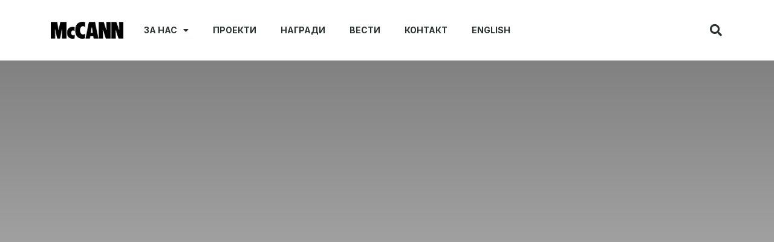

--- FILE ---
content_type: text/html; charset=UTF-8
request_url: https://mccann.com.mk/creative-meetup/
body_size: 50607
content:
<!DOCTYPE html>
<html lang="mk-MK">
<head>
	<meta charset="UTF-8">
	<meta name="viewport" content="width=device-width, initial-scale=1.0, viewport-fit=cover" />		<title>Средба на најдобрите европски креативци &#8211; McCann Skopje</title>
<meta name='robots' content='max-image-preview:large' />
<script type="text/javascript">
window._wpemojiSettings = {"baseUrl":"https:\/\/s.w.org\/images\/core\/emoji\/14.0.0\/72x72\/","ext":".png","svgUrl":"https:\/\/s.w.org\/images\/core\/emoji\/14.0.0\/svg\/","svgExt":".svg","source":{"concatemoji":"https:\/\/mccann.com.mk\/wp-includes\/js\/wp-emoji-release.min.js?ver=6.2.8"}};
/*! This file is auto-generated */
!function(e,a,t){var n,r,o,i=a.createElement("canvas"),p=i.getContext&&i.getContext("2d");function s(e,t){p.clearRect(0,0,i.width,i.height),p.fillText(e,0,0);e=i.toDataURL();return p.clearRect(0,0,i.width,i.height),p.fillText(t,0,0),e===i.toDataURL()}function c(e){var t=a.createElement("script");t.src=e,t.defer=t.type="text/javascript",a.getElementsByTagName("head")[0].appendChild(t)}for(o=Array("flag","emoji"),t.supports={everything:!0,everythingExceptFlag:!0},r=0;r<o.length;r++)t.supports[o[r]]=function(e){if(p&&p.fillText)switch(p.textBaseline="top",p.font="600 32px Arial",e){case"flag":return s("\ud83c\udff3\ufe0f\u200d\u26a7\ufe0f","\ud83c\udff3\ufe0f\u200b\u26a7\ufe0f")?!1:!s("\ud83c\uddfa\ud83c\uddf3","\ud83c\uddfa\u200b\ud83c\uddf3")&&!s("\ud83c\udff4\udb40\udc67\udb40\udc62\udb40\udc65\udb40\udc6e\udb40\udc67\udb40\udc7f","\ud83c\udff4\u200b\udb40\udc67\u200b\udb40\udc62\u200b\udb40\udc65\u200b\udb40\udc6e\u200b\udb40\udc67\u200b\udb40\udc7f");case"emoji":return!s("\ud83e\udef1\ud83c\udffb\u200d\ud83e\udef2\ud83c\udfff","\ud83e\udef1\ud83c\udffb\u200b\ud83e\udef2\ud83c\udfff")}return!1}(o[r]),t.supports.everything=t.supports.everything&&t.supports[o[r]],"flag"!==o[r]&&(t.supports.everythingExceptFlag=t.supports.everythingExceptFlag&&t.supports[o[r]]);t.supports.everythingExceptFlag=t.supports.everythingExceptFlag&&!t.supports.flag,t.DOMReady=!1,t.readyCallback=function(){t.DOMReady=!0},t.supports.everything||(n=function(){t.readyCallback()},a.addEventListener?(a.addEventListener("DOMContentLoaded",n,!1),e.addEventListener("load",n,!1)):(e.attachEvent("onload",n),a.attachEvent("onreadystatechange",function(){"complete"===a.readyState&&t.readyCallback()})),(e=t.source||{}).concatemoji?c(e.concatemoji):e.wpemoji&&e.twemoji&&(c(e.twemoji),c(e.wpemoji)))}(window,document,window._wpemojiSettings);
</script>
<style type="text/css">
img.wp-smiley,
img.emoji {
	display: inline !important;
	border: none !important;
	box-shadow: none !important;
	height: 1em !important;
	width: 1em !important;
	margin: 0 0.07em !important;
	vertical-align: -0.1em !important;
	background: none !important;
	padding: 0 !important;
}
</style>
	<link rel='stylesheet' id='wp-block-library-css' href='https://mccann.com.mk/wp-includes/css/dist/block-library/style.min.css?ver=6.2.8' type='text/css' media='all' />
<link rel='stylesheet' id='classic-theme-styles-css' href='https://mccann.com.mk/wp-includes/css/classic-themes.min.css?ver=6.2.8' type='text/css' media='all' />
<style id='global-styles-inline-css' type='text/css'>
body{--wp--preset--color--black: #000000;--wp--preset--color--cyan-bluish-gray: #abb8c3;--wp--preset--color--white: #ffffff;--wp--preset--color--pale-pink: #f78da7;--wp--preset--color--vivid-red: #cf2e2e;--wp--preset--color--luminous-vivid-orange: #ff6900;--wp--preset--color--luminous-vivid-amber: #fcb900;--wp--preset--color--light-green-cyan: #7bdcb5;--wp--preset--color--vivid-green-cyan: #00d084;--wp--preset--color--pale-cyan-blue: #8ed1fc;--wp--preset--color--vivid-cyan-blue: #0693e3;--wp--preset--color--vivid-purple: #9b51e0;--wp--preset--gradient--vivid-cyan-blue-to-vivid-purple: linear-gradient(135deg,rgba(6,147,227,1) 0%,rgb(155,81,224) 100%);--wp--preset--gradient--light-green-cyan-to-vivid-green-cyan: linear-gradient(135deg,rgb(122,220,180) 0%,rgb(0,208,130) 100%);--wp--preset--gradient--luminous-vivid-amber-to-luminous-vivid-orange: linear-gradient(135deg,rgba(252,185,0,1) 0%,rgba(255,105,0,1) 100%);--wp--preset--gradient--luminous-vivid-orange-to-vivid-red: linear-gradient(135deg,rgba(255,105,0,1) 0%,rgb(207,46,46) 100%);--wp--preset--gradient--very-light-gray-to-cyan-bluish-gray: linear-gradient(135deg,rgb(238,238,238) 0%,rgb(169,184,195) 100%);--wp--preset--gradient--cool-to-warm-spectrum: linear-gradient(135deg,rgb(74,234,220) 0%,rgb(151,120,209) 20%,rgb(207,42,186) 40%,rgb(238,44,130) 60%,rgb(251,105,98) 80%,rgb(254,248,76) 100%);--wp--preset--gradient--blush-light-purple: linear-gradient(135deg,rgb(255,206,236) 0%,rgb(152,150,240) 100%);--wp--preset--gradient--blush-bordeaux: linear-gradient(135deg,rgb(254,205,165) 0%,rgb(254,45,45) 50%,rgb(107,0,62) 100%);--wp--preset--gradient--luminous-dusk: linear-gradient(135deg,rgb(255,203,112) 0%,rgb(199,81,192) 50%,rgb(65,88,208) 100%);--wp--preset--gradient--pale-ocean: linear-gradient(135deg,rgb(255,245,203) 0%,rgb(182,227,212) 50%,rgb(51,167,181) 100%);--wp--preset--gradient--electric-grass: linear-gradient(135deg,rgb(202,248,128) 0%,rgb(113,206,126) 100%);--wp--preset--gradient--midnight: linear-gradient(135deg,rgb(2,3,129) 0%,rgb(40,116,252) 100%);--wp--preset--duotone--dark-grayscale: url('#wp-duotone-dark-grayscale');--wp--preset--duotone--grayscale: url('#wp-duotone-grayscale');--wp--preset--duotone--purple-yellow: url('#wp-duotone-purple-yellow');--wp--preset--duotone--blue-red: url('#wp-duotone-blue-red');--wp--preset--duotone--midnight: url('#wp-duotone-midnight');--wp--preset--duotone--magenta-yellow: url('#wp-duotone-magenta-yellow');--wp--preset--duotone--purple-green: url('#wp-duotone-purple-green');--wp--preset--duotone--blue-orange: url('#wp-duotone-blue-orange');--wp--preset--font-size--small: 13px;--wp--preset--font-size--medium: 20px;--wp--preset--font-size--large: 36px;--wp--preset--font-size--x-large: 42px;--wp--preset--spacing--20: 0.44rem;--wp--preset--spacing--30: 0.67rem;--wp--preset--spacing--40: 1rem;--wp--preset--spacing--50: 1.5rem;--wp--preset--spacing--60: 2.25rem;--wp--preset--spacing--70: 3.38rem;--wp--preset--spacing--80: 5.06rem;--wp--preset--shadow--natural: 6px 6px 9px rgba(0, 0, 0, 0.2);--wp--preset--shadow--deep: 12px 12px 50px rgba(0, 0, 0, 0.4);--wp--preset--shadow--sharp: 6px 6px 0px rgba(0, 0, 0, 0.2);--wp--preset--shadow--outlined: 6px 6px 0px -3px rgba(255, 255, 255, 1), 6px 6px rgba(0, 0, 0, 1);--wp--preset--shadow--crisp: 6px 6px 0px rgba(0, 0, 0, 1);}:where(.is-layout-flex){gap: 0.5em;}body .is-layout-flow > .alignleft{float: left;margin-inline-start: 0;margin-inline-end: 2em;}body .is-layout-flow > .alignright{float: right;margin-inline-start: 2em;margin-inline-end: 0;}body .is-layout-flow > .aligncenter{margin-left: auto !important;margin-right: auto !important;}body .is-layout-constrained > .alignleft{float: left;margin-inline-start: 0;margin-inline-end: 2em;}body .is-layout-constrained > .alignright{float: right;margin-inline-start: 2em;margin-inline-end: 0;}body .is-layout-constrained > .aligncenter{margin-left: auto !important;margin-right: auto !important;}body .is-layout-constrained > :where(:not(.alignleft):not(.alignright):not(.alignfull)){max-width: var(--wp--style--global--content-size);margin-left: auto !important;margin-right: auto !important;}body .is-layout-constrained > .alignwide{max-width: var(--wp--style--global--wide-size);}body .is-layout-flex{display: flex;}body .is-layout-flex{flex-wrap: wrap;align-items: center;}body .is-layout-flex > *{margin: 0;}:where(.wp-block-columns.is-layout-flex){gap: 2em;}.has-black-color{color: var(--wp--preset--color--black) !important;}.has-cyan-bluish-gray-color{color: var(--wp--preset--color--cyan-bluish-gray) !important;}.has-white-color{color: var(--wp--preset--color--white) !important;}.has-pale-pink-color{color: var(--wp--preset--color--pale-pink) !important;}.has-vivid-red-color{color: var(--wp--preset--color--vivid-red) !important;}.has-luminous-vivid-orange-color{color: var(--wp--preset--color--luminous-vivid-orange) !important;}.has-luminous-vivid-amber-color{color: var(--wp--preset--color--luminous-vivid-amber) !important;}.has-light-green-cyan-color{color: var(--wp--preset--color--light-green-cyan) !important;}.has-vivid-green-cyan-color{color: var(--wp--preset--color--vivid-green-cyan) !important;}.has-pale-cyan-blue-color{color: var(--wp--preset--color--pale-cyan-blue) !important;}.has-vivid-cyan-blue-color{color: var(--wp--preset--color--vivid-cyan-blue) !important;}.has-vivid-purple-color{color: var(--wp--preset--color--vivid-purple) !important;}.has-black-background-color{background-color: var(--wp--preset--color--black) !important;}.has-cyan-bluish-gray-background-color{background-color: var(--wp--preset--color--cyan-bluish-gray) !important;}.has-white-background-color{background-color: var(--wp--preset--color--white) !important;}.has-pale-pink-background-color{background-color: var(--wp--preset--color--pale-pink) !important;}.has-vivid-red-background-color{background-color: var(--wp--preset--color--vivid-red) !important;}.has-luminous-vivid-orange-background-color{background-color: var(--wp--preset--color--luminous-vivid-orange) !important;}.has-luminous-vivid-amber-background-color{background-color: var(--wp--preset--color--luminous-vivid-amber) !important;}.has-light-green-cyan-background-color{background-color: var(--wp--preset--color--light-green-cyan) !important;}.has-vivid-green-cyan-background-color{background-color: var(--wp--preset--color--vivid-green-cyan) !important;}.has-pale-cyan-blue-background-color{background-color: var(--wp--preset--color--pale-cyan-blue) !important;}.has-vivid-cyan-blue-background-color{background-color: var(--wp--preset--color--vivid-cyan-blue) !important;}.has-vivid-purple-background-color{background-color: var(--wp--preset--color--vivid-purple) !important;}.has-black-border-color{border-color: var(--wp--preset--color--black) !important;}.has-cyan-bluish-gray-border-color{border-color: var(--wp--preset--color--cyan-bluish-gray) !important;}.has-white-border-color{border-color: var(--wp--preset--color--white) !important;}.has-pale-pink-border-color{border-color: var(--wp--preset--color--pale-pink) !important;}.has-vivid-red-border-color{border-color: var(--wp--preset--color--vivid-red) !important;}.has-luminous-vivid-orange-border-color{border-color: var(--wp--preset--color--luminous-vivid-orange) !important;}.has-luminous-vivid-amber-border-color{border-color: var(--wp--preset--color--luminous-vivid-amber) !important;}.has-light-green-cyan-border-color{border-color: var(--wp--preset--color--light-green-cyan) !important;}.has-vivid-green-cyan-border-color{border-color: var(--wp--preset--color--vivid-green-cyan) !important;}.has-pale-cyan-blue-border-color{border-color: var(--wp--preset--color--pale-cyan-blue) !important;}.has-vivid-cyan-blue-border-color{border-color: var(--wp--preset--color--vivid-cyan-blue) !important;}.has-vivid-purple-border-color{border-color: var(--wp--preset--color--vivid-purple) !important;}.has-vivid-cyan-blue-to-vivid-purple-gradient-background{background: var(--wp--preset--gradient--vivid-cyan-blue-to-vivid-purple) !important;}.has-light-green-cyan-to-vivid-green-cyan-gradient-background{background: var(--wp--preset--gradient--light-green-cyan-to-vivid-green-cyan) !important;}.has-luminous-vivid-amber-to-luminous-vivid-orange-gradient-background{background: var(--wp--preset--gradient--luminous-vivid-amber-to-luminous-vivid-orange) !important;}.has-luminous-vivid-orange-to-vivid-red-gradient-background{background: var(--wp--preset--gradient--luminous-vivid-orange-to-vivid-red) !important;}.has-very-light-gray-to-cyan-bluish-gray-gradient-background{background: var(--wp--preset--gradient--very-light-gray-to-cyan-bluish-gray) !important;}.has-cool-to-warm-spectrum-gradient-background{background: var(--wp--preset--gradient--cool-to-warm-spectrum) !important;}.has-blush-light-purple-gradient-background{background: var(--wp--preset--gradient--blush-light-purple) !important;}.has-blush-bordeaux-gradient-background{background: var(--wp--preset--gradient--blush-bordeaux) !important;}.has-luminous-dusk-gradient-background{background: var(--wp--preset--gradient--luminous-dusk) !important;}.has-pale-ocean-gradient-background{background: var(--wp--preset--gradient--pale-ocean) !important;}.has-electric-grass-gradient-background{background: var(--wp--preset--gradient--electric-grass) !important;}.has-midnight-gradient-background{background: var(--wp--preset--gradient--midnight) !important;}.has-small-font-size{font-size: var(--wp--preset--font-size--small) !important;}.has-medium-font-size{font-size: var(--wp--preset--font-size--medium) !important;}.has-large-font-size{font-size: var(--wp--preset--font-size--large) !important;}.has-x-large-font-size{font-size: var(--wp--preset--font-size--x-large) !important;}
.wp-block-navigation a:where(:not(.wp-element-button)){color: inherit;}
:where(.wp-block-columns.is-layout-flex){gap: 2em;}
.wp-block-pullquote{font-size: 1.5em;line-height: 1.6;}
</style>
<link rel='stylesheet' id='mccann-style-css' href='https://mccann.com.mk/wp-content/themes/mccann/style.css?ver=6.2.8' type='text/css' media='all' />
<link rel='stylesheet' id='elementor-icons-css' href='https://mccann.com.mk/wp-content/plugins/elementor/assets/lib/eicons/css/elementor-icons.min.css?ver=5.30.0' type='text/css' media='all' />
<link rel='stylesheet' id='elementor-frontend-css' href='https://mccann.com.mk/wp-content/plugins/elementor/assets/css/frontend.min.css?ver=3.23.4' type='text/css' media='all' />
<link rel='stylesheet' id='swiper-css' href='https://mccann.com.mk/wp-content/plugins/elementor/assets/lib/swiper/v8/css/swiper.min.css?ver=8.4.5' type='text/css' media='all' />
<link rel='stylesheet' id='elementor-post-9-css' href='https://mccann.com.mk/wp-content/uploads/elementor/css/post-9.css?ver=1762865554' type='text/css' media='all' />
<link rel='stylesheet' id='elementor-pro-css' href='https://mccann.com.mk/wp-content/plugins/elementor-pro/assets/css/frontend.min.css?ver=3.5.2' type='text/css' media='all' />
<link rel='stylesheet' id='elementor-global-css' href='https://mccann.com.mk/wp-content/uploads/elementor/css/global.css?ver=1762865537' type='text/css' media='all' />
<link rel='stylesheet' id='elementor-post-7-css' href='https://mccann.com.mk/wp-content/uploads/elementor/css/post-7.css?ver=1762865537' type='text/css' media='all' />
<link rel='stylesheet' id='elementor-post-11-css' href='https://mccann.com.mk/wp-content/uploads/elementor/css/post-11.css?ver=1763386183' type='text/css' media='all' />
<link rel='stylesheet' id='elementor-post-19-css' href='https://mccann.com.mk/wp-content/uploads/elementor/css/post-19.css?ver=1762866604' type='text/css' media='all' />
<link rel='stylesheet' id='google-fonts-1-css' href='https://fonts.googleapis.com/css?family=Roboto%3A100%2C100italic%2C200%2C200italic%2C300%2C300italic%2C400%2C400italic%2C500%2C500italic%2C600%2C600italic%2C700%2C700italic%2C800%2C800italic%2C900%2C900italic%7CRoboto+Slab%3A100%2C100italic%2C200%2C200italic%2C300%2C300italic%2C400%2C400italic%2C500%2C500italic%2C600%2C600italic%2C700%2C700italic%2C800%2C800italic%2C900%2C900italic&#038;display=auto&#038;ver=6.2.8' type='text/css' media='all' />
<link rel='stylesheet' id='elementor-icons-shared-0-css' href='https://mccann.com.mk/wp-content/plugins/elementor/assets/lib/font-awesome/css/fontawesome.min.css?ver=5.15.3' type='text/css' media='all' />
<link rel='stylesheet' id='elementor-icons-fa-solid-css' href='https://mccann.com.mk/wp-content/plugins/elementor/assets/lib/font-awesome/css/solid.min.css?ver=5.15.3' type='text/css' media='all' />
<link rel='stylesheet' id='elementor-icons-fa-brands-css' href='https://mccann.com.mk/wp-content/plugins/elementor/assets/lib/font-awesome/css/brands.min.css?ver=5.15.3' type='text/css' media='all' />
<link rel="preconnect" href="https://fonts.gstatic.com/" crossorigin><link rel="https://api.w.org/" href="https://mccann.com.mk/wp-json/" /><link rel="alternate" type="application/json" href="https://mccann.com.mk/wp-json/wp/v2/posts/911" /><link rel="EditURI" type="application/rsd+xml" title="RSD" href="https://mccann.com.mk/xmlrpc.php?rsd" />
<link rel="wlwmanifest" type="application/wlwmanifest+xml" href="https://mccann.com.mk/wp-includes/wlwmanifest.xml" />
<meta name="generator" content="WordPress 6.2.8" />
<link rel="canonical" href="https://mccann.com.mk/creative-meetup/" />
<link rel='shortlink' href='https://mccann.com.mk/?p=911' />
<link rel="alternate" type="application/json+oembed" href="https://mccann.com.mk/wp-json/oembed/1.0/embed?url=https%3A%2F%2Fmccann.com.mk%2Fcreative-meetup%2F&#038;lang=mk" />
<link rel="alternate" type="text/xml+oembed" href="https://mccann.com.mk/wp-json/oembed/1.0/embed?url=https%3A%2F%2Fmccann.com.mk%2Fcreative-meetup%2F&#038;format=xml&#038;lang=mk" />
<!-- Global site tag (gtag.js) - Google Analytics -->
<script async src="https://www.googletagmanager.com/gtag/js?id=G-1XXT8XS3R7"></script>
<script>
  window.dataLayer = window.dataLayer || [];
  function gtag(){dataLayer.push(arguments);}
  gtag("js", new Date());

  gtag("config", "G-1XXT8XS3R7");
</script>
		<!-- CookiePro Cookies Consent Notice start -->
        <script src="https://cdn.cookielaw.org/consent/2a5430e8-187b-47e4-b726-80189e9b49d7.js" type="text/javascript" charset="UTF-8"></script>
        <script type="text/javascript">
        function OptanonWrapper() 			</script>
        <!-- CookiePro Cookies Consent Notice end -->
		<meta name="generator" content="Elementor 3.23.4; features: additional_custom_breakpoints, e_lazyload; settings: css_print_method-external, google_font-enabled, font_display-auto">
			<style>
				.e-con.e-parent:nth-of-type(n+4):not(.e-lazyloaded):not(.e-no-lazyload),
				.e-con.e-parent:nth-of-type(n+4):not(.e-lazyloaded):not(.e-no-lazyload) * {
					background-image: none !important;
				}
				@media screen and (max-height: 1024px) {
					.e-con.e-parent:nth-of-type(n+3):not(.e-lazyloaded):not(.e-no-lazyload),
					.e-con.e-parent:nth-of-type(n+3):not(.e-lazyloaded):not(.e-no-lazyload) * {
						background-image: none !important;
					}
				}
				@media screen and (max-height: 640px) {
					.e-con.e-parent:nth-of-type(n+2):not(.e-lazyloaded):not(.e-no-lazyload),
					.e-con.e-parent:nth-of-type(n+2):not(.e-lazyloaded):not(.e-no-lazyload) * {
						background-image: none !important;
					}
				}
			</style>
			<link rel="icon" href="https://mccann.com.mk/wp-content/uploads/2020/02/McCANN-Favicon-32x32-1.png" sizes="32x32" />
<link rel="icon" href="https://mccann.com.mk/wp-content/uploads/2020/02/McCANN-Favicon-32x32-1.png" sizes="192x192" />
<link rel="apple-touch-icon" href="https://mccann.com.mk/wp-content/uploads/2020/02/McCANN-Favicon-32x32-1.png" />
<meta name="msapplication-TileImage" content="https://mccann.com.mk/wp-content/uploads/2020/02/McCANN-Favicon-32x32-1.png" />
</head>
<body class="post-template-default single single-post postid-911 single-format-standard wp-custom-logo wp-embed-responsive elementor-default elementor-template-full-width elementor-kit-9 elementor-page-19 &quot;id=&quot;mouseTrack&quot;">

		<div data-elementor-type="header" data-elementor-id="7" class="elementor elementor-7 elementor-location-header">
		<div class="elementor-section-wrap">
					<header class="elementor-section elementor-top-section elementor-element elementor-element-52568e92 elementor-section-content-middle elementor-section-height-min-height elementor-section-boxed elementor-section-height-default elementor-section-items-middle" data-id="52568e92" data-element_type="section" data-settings="{&quot;background_background&quot;:&quot;classic&quot;,&quot;sticky&quot;:&quot;top&quot;,&quot;sticky_effects_offset&quot;:200,&quot;sticky_on&quot;:[&quot;desktop&quot;,&quot;tablet&quot;,&quot;mobile&quot;],&quot;sticky_offset&quot;:0}">
						<div class="elementor-container elementor-column-gap-no">
					<div class="elementor-column elementor-col-25 elementor-top-column elementor-element elementor-element-528cb4bb" data-id="528cb4bb" data-element_type="column">
			<div class="elementor-widget-wrap elementor-element-populated">
						<div class="elementor-element elementor-element-18e8679 elementor-widget elementor-widget-theme-site-logo elementor-widget-image" data-id="18e8679" data-element_type="widget" data-widget_type="theme-site-logo.default">
				<div class="elementor-widget-container">
										<figure class="wp-caption">
											<a href="https://mccann.com.mk">
							<img width="145" height="35" src="https://mccann.com.mk/wp-content/uploads/2020/02/McCANN_Logo.png" class="attachment-full size-full wp-image-2379" alt="" />								</a>
											<figcaption class="widget-image-caption wp-caption-text"></figcaption>
										</figure>
							</div>
				</div>
					</div>
		</div>
				<div class="elementor-column elementor-col-50 elementor-top-column elementor-element elementor-element-58f45eba" data-id="58f45eba" data-element_type="column">
			<div class="elementor-widget-wrap elementor-element-populated">
						<div class="elementor-element elementor-element-33c7d3e4 elementor-nav-menu__align-left elementor-nav-menu--stretch elementor-nav-menu__text-align-center elementor-nav-menu--dropdown-tablet elementor-nav-menu--toggle elementor-nav-menu--burger elementor-widget elementor-widget-nav-menu" data-id="33c7d3e4" data-element_type="widget" data-settings="{&quot;full_width&quot;:&quot;stretch&quot;,&quot;layout&quot;:&quot;horizontal&quot;,&quot;submenu_icon&quot;:{&quot;value&quot;:&quot;&lt;i class=\&quot;fas fa-caret-down\&quot;&gt;&lt;\/i&gt;&quot;,&quot;library&quot;:&quot;fa-solid&quot;},&quot;toggle&quot;:&quot;burger&quot;}" data-widget_type="nav-menu.default">
				<div class="elementor-widget-container">
						<nav migration_allowed="1" migrated="0" role="navigation" class="elementor-nav-menu--main elementor-nav-menu__container elementor-nav-menu--layout-horizontal e--pointer-none">
				<ul id="menu-1-33c7d3e4" class="elementor-nav-menu"><li class="menu-item menu-item-type-custom menu-item-object-custom menu-item-has-children menu-item-1085"><a href="#" class="elementor-item elementor-item-anchor">За нас</a>
<ul class="sub-menu elementor-nav-menu--dropdown">
	<li class="menu-item menu-item-type-post_type menu-item-object-page menu-item-1087"><a href="https://mccann.com.mk/about-us/" class="elementor-sub-item">За нас</a></li>
	<li class="menu-item menu-item-type-post_type menu-item-object-page menu-item-1111"><a href="https://mccann.com.mk/%d0%bb%d1%83%d1%93%d0%b5/" class="elementor-sub-item">Луѓе</a></li>
</ul>
</li>
<li class="menu-item menu-item-type-custom menu-item-object-custom menu-item-1104"><a href="http://mccann.com.mk//cases/" class="elementor-item">Проекти</a></li>
<li class="menu-item menu-item-type-post_type menu-item-object-page menu-item-1103"><a href="https://mccann.com.mk/%d0%bd%d0%b0%d0%b3%d1%80%d0%b0%d0%b4%d0%b8/" class="elementor-item">Награди</a></li>
<li class="menu-item menu-item-type-post_type menu-item-object-page menu-item-1105"><a href="https://mccann.com.mk/%d0%b2%d0%b5%d1%81%d1%82%d0%b8/" class="elementor-item">Вести</a></li>
<li class="menu-item menu-item-type-post_type menu-item-object-page menu-item-1106"><a href="https://mccann.com.mk/%d0%ba%d0%be%d0%bd%d1%82%d0%b0%d0%ba%d1%82/" class="elementor-item">Контакт</a></li>
<li class="lang-item lang-item-8 lang-item-en no-translation lang-item-first menu-item menu-item-type-custom menu-item-object-custom menu-item-1107-en"><a href="https://mccann.com.mk/en/home-page-2/" hreflang="en-GB" lang="en-GB" class="elementor-item">English</a></li>
</ul>			</nav>
					<div class="elementor-menu-toggle" role="button" tabindex="0" aria-label="Menu Toggle" aria-expanded="false">
			<i aria-hidden="true" role="presentation" class="elementor-menu-toggle__icon--open eicon-menu-bar"></i><i aria-hidden="true" role="presentation" class="elementor-menu-toggle__icon--close eicon-close"></i>			<span class="elementor-screen-only">Menu</span>
		</div>
			<nav class="elementor-nav-menu--dropdown elementor-nav-menu__container" role="navigation" aria-hidden="true">
				<ul id="menu-2-33c7d3e4" class="elementor-nav-menu"><li class="menu-item menu-item-type-custom menu-item-object-custom menu-item-has-children menu-item-1085"><a href="#" class="elementor-item elementor-item-anchor" tabindex="-1">За нас</a>
<ul class="sub-menu elementor-nav-menu--dropdown">
	<li class="menu-item menu-item-type-post_type menu-item-object-page menu-item-1087"><a href="https://mccann.com.mk/about-us/" class="elementor-sub-item" tabindex="-1">За нас</a></li>
	<li class="menu-item menu-item-type-post_type menu-item-object-page menu-item-1111"><a href="https://mccann.com.mk/%d0%bb%d1%83%d1%93%d0%b5/" class="elementor-sub-item" tabindex="-1">Луѓе</a></li>
</ul>
</li>
<li class="menu-item menu-item-type-custom menu-item-object-custom menu-item-1104"><a href="http://mccann.com.mk//cases/" class="elementor-item" tabindex="-1">Проекти</a></li>
<li class="menu-item menu-item-type-post_type menu-item-object-page menu-item-1103"><a href="https://mccann.com.mk/%d0%bd%d0%b0%d0%b3%d1%80%d0%b0%d0%b4%d0%b8/" class="elementor-item" tabindex="-1">Награди</a></li>
<li class="menu-item menu-item-type-post_type menu-item-object-page menu-item-1105"><a href="https://mccann.com.mk/%d0%b2%d0%b5%d1%81%d1%82%d0%b8/" class="elementor-item" tabindex="-1">Вести</a></li>
<li class="menu-item menu-item-type-post_type menu-item-object-page menu-item-1106"><a href="https://mccann.com.mk/%d0%ba%d0%be%d0%bd%d1%82%d0%b0%d0%ba%d1%82/" class="elementor-item" tabindex="-1">Контакт</a></li>
<li class="lang-item lang-item-8 lang-item-en no-translation lang-item-first menu-item menu-item-type-custom menu-item-object-custom menu-item-1107-en"><a href="https://mccann.com.mk/en/home-page-2/" hreflang="en-GB" lang="en-GB" class="elementor-item" tabindex="-1">English</a></li>
</ul>			</nav>
				</div>
				</div>
					</div>
		</div>
				<div class="elementor-column elementor-col-25 elementor-top-column elementor-element elementor-element-73824393" data-id="73824393" data-element_type="column">
			<div class="elementor-widget-wrap elementor-element-populated">
						<div class="elementor-element elementor-element-240bb66f elementor-search-form--skin-full_screen elementor-widget elementor-widget-search-form" data-id="240bb66f" data-element_type="widget" data-settings="{&quot;skin&quot;:&quot;full_screen&quot;}" data-widget_type="search-form.default">
				<div class="elementor-widget-container">
					<form class="elementor-search-form" role="search" action="https://mccann.com.mk" method="get">
									<div class="elementor-search-form__toggle">
				<i aria-hidden="true" class="fas fa-search"></i>				<span class="elementor-screen-only">Search</span>
			</div>
						<div class="elementor-search-form__container">
								<input placeholder="Search..." class="elementor-search-form__input" type="search" name="s" title="Search" value="">
																<div class="dialog-lightbox-close-button dialog-close-button">
					<i aria-hidden="true" class="eicon-close"></i>					<span class="elementor-screen-only">Close</span>
				</div>
							</div>
		</form>
				</div>
				</div>
					</div>
		</div>
					</div>
		</header>
				</div>
		</div>
				<div data-elementor-type="single" data-elementor-id="19" class="elementor elementor-19 elementor-location-single post-911 post type-post status-publish format-standard hentry category-uncategorized-mk">
		<div class="elementor-section-wrap">
					<section class="elementor-section elementor-top-section elementor-element elementor-element-3e681615 elementor-section-height-min-height elementor-section-boxed elementor-section-height-default elementor-section-items-middle" data-id="3e681615" data-element_type="section" data-settings="{&quot;background_background&quot;:&quot;classic&quot;}">
							<div class="elementor-background-overlay"></div>
							<div class="elementor-container elementor-column-gap-default">
					<div class="elementor-column elementor-col-100 elementor-top-column elementor-element elementor-element-1dc0d8bd elementor-hidden-desktop" data-id="1dc0d8bd" data-element_type="column">
			<div class="elementor-widget-wrap">
							</div>
		</div>
					</div>
		</section>
				<section class="elementor-section elementor-top-section elementor-element elementor-element-36598dd4 elementor-section-boxed elementor-section-height-default elementor-section-height-default" data-id="36598dd4" data-element_type="section">
						<div class="elementor-container elementor-column-gap-default">
					<div class="elementor-column elementor-col-100 elementor-top-column elementor-element elementor-element-6d81629c" data-id="6d81629c" data-element_type="column">
			<div class="elementor-widget-wrap elementor-element-populated">
						<div class="elementor-element elementor-element-1c6c6dfd elementor-widget elementor-widget-theme-post-title elementor-page-title elementor-widget-heading" data-id="1c6c6dfd" data-element_type="widget" data-widget_type="theme-post-title.default">
				<div class="elementor-widget-container">
			<h1 class="elementor-heading-title elementor-size-default">Средба на најдобрите европски креативци</h1>		</div>
				</div>
					</div>
		</div>
					</div>
		</section>
				<section class="elementor-section elementor-top-section elementor-element elementor-element-27306ffa elementor-section-boxed elementor-section-height-default elementor-section-height-default" data-id="27306ffa" data-element_type="section">
						<div class="elementor-container elementor-column-gap-default">
					<div class="elementor-column elementor-col-50 elementor-top-column elementor-element elementor-element-39dae605" data-id="39dae605" data-element_type="column">
			<div class="elementor-widget-wrap elementor-element-populated">
						<div class="elementor-element elementor-element-32418619 elementor-share-buttons--view-icon elementor-share-buttons--skin-minimal elementor-grid-1 elementor-share-buttons--shape-square elementor-share-buttons--color-official elementor-widget elementor-widget-share-buttons" data-id="32418619" data-element_type="widget" data-widget_type="share-buttons.default">
				<div class="elementor-widget-container">
					<div class="elementor-grid">
								<div class="elementor-grid-item">
						<div class="elementor-share-btn elementor-share-btn_facebook">
															<span class="elementor-share-btn__icon">
								<i class="fab fa-facebook" aria-hidden="true"></i>								<span
									class="elementor-screen-only">Share on facebook</span>
							</span>
																				</div>
					</div>
									<div class="elementor-grid-item">
						<div class="elementor-share-btn elementor-share-btn_twitter">
															<span class="elementor-share-btn__icon">
								<i class="fab fa-twitter" aria-hidden="true"></i>								<span
									class="elementor-screen-only">Share on twitter</span>
							</span>
																				</div>
					</div>
									<div class="elementor-grid-item">
						<div class="elementor-share-btn elementor-share-btn_linkedin">
															<span class="elementor-share-btn__icon">
								<i class="fab fa-linkedin" aria-hidden="true"></i>								<span
									class="elementor-screen-only">Share on linkedin</span>
							</span>
																				</div>
					</div>
						</div>
				</div>
				</div>
					</div>
		</div>
				<div class="elementor-column elementor-col-50 elementor-top-column elementor-element elementor-element-1675c26e" data-id="1675c26e" data-element_type="column">
			<div class="elementor-widget-wrap elementor-element-populated">
						<div class="elementor-element elementor-element-40da10a2 elementor-widget elementor-widget-theme-post-content" data-id="40da10a2" data-element_type="widget" data-widget_type="theme-post-content.default">
				<div class="elementor-widget-container">
			<p>
	Најдобрите креативни директори на агенциската мрежа McCann од Средна и од Источна Европа се состанаа во Белград за да разменат искуства за најдобрите и најефикасни кампањи, да ја продолжат заедничката работа на креирањето кампањи за клиенти и да ги применат најдобрите светски искуства во креативната работа. Ова е уште една можност локалните агенции McCann да дадат свој придонес кон промоцијата на регионалната креативност во светски рамки.</p>
<p>
	, вели Даниел Вуковиќ, главен креативен директор на агенцијата McCann Загреб.</p>
<p>
	На состанокот, покрај креативните директори од Европа, присуствуваше и Ерик Моне (Erik Monnet), директор за креативна извонредности потпретседател на McCann Worldgroup од Њујорк.</p>
<p>
	директор за креативна извонредност и потпретседател на McCann Worldgroup.</p>
<p>
	За место на состанок беше избран Белград, што е признание не само за локалната, туку и за регионалната креативност на овој дел на Европа. Потврда за ова се и агенциите McCann што работат во рамките на групата I&amp;F McCann во Југоисточна Европа, кои во претходниот период беа прогласени за најуспешни и најефикасни на пазарите на кои дејствуваат.</p>
		</div>
				</div>
				<div class="elementor-element elementor-element-a1a8b16 elementor-widget elementor-widget-facebook-button" data-id="a1a8b16" data-element_type="widget" data-widget_type="facebook-button.default">
				<div class="elementor-widget-container">
					<div data-layout="standard" data-colorscheme="light" data-size="small" data-show-faces="true" class="elementor-facebook-widget fb-like" data-href="https://mccann.com.mk?p=911" data-share="false" data-action="like"></div>
				</div>
				</div>
					</div>
		</div>
					</div>
		</section>
				<section class="elementor-section elementor-top-section elementor-element elementor-element-5b654eb1 elementor-section-boxed elementor-section-height-default elementor-section-height-default" data-id="5b654eb1" data-element_type="section">
						<div class="elementor-container elementor-column-gap-default">
					<div class="elementor-column elementor-col-100 elementor-top-column elementor-element elementor-element-4deebc8" data-id="4deebc8" data-element_type="column">
			<div class="elementor-widget-wrap elementor-element-populated">
						<div class="elementor-element elementor-element-5f865beb elementor-post-navigation-borders-yes elementor-widget elementor-widget-post-navigation" data-id="5f865beb" data-element_type="widget" data-widget_type="post-navigation.default">
				<div class="elementor-widget-container">
					<div class="elementor-post-navigation">
			<div class="elementor-post-navigation__prev elementor-post-navigation__link">
				<a href="https://mccann.com.mk/reklama-vip-mccann-skopje/" rel="prev"><span class="post-navigation__arrow-wrapper post-navigation__arrow-prev"><i class="fa fa-angle-left" aria-hidden="true"></i><span class="elementor-screen-only">Prev</span></span><span class="elementor-post-navigation__link__prev"><span class="post-navigation__prev--label">Previous</span><span class="post-navigation__prev--title">Првата ТВ реклама за Вип Оператор од Меккен Скопје</span></span></a>			</div>
							<div class="elementor-post-navigation__separator-wrapper">
					<div class="elementor-post-navigation__separator"></div>
				</div>
						<div class="elementor-post-navigation__next elementor-post-navigation__link">
				<a href="https://mccann.com.mk/copywriter2017/" rel="next"><span class="elementor-post-navigation__link__next"><span class="post-navigation__next--label">Next</span><span class="post-navigation__next--title">Бараме копирајтер</span></span><span class="post-navigation__arrow-wrapper post-navigation__arrow-next"><i class="fa fa-angle-right" aria-hidden="true"></i><span class="elementor-screen-only">Next</span></span></a>			</div>
		</div>
				</div>
				</div>
					</div>
		</div>
					</div>
		</section>
				</div>
		</div>
				<div data-elementor-type="footer" data-elementor-id="11" class="elementor elementor-11 elementor-location-footer">
		<div class="elementor-section-wrap">
					<section class="elementor-section elementor-top-section elementor-element elementor-element-e8fdd0 elementor-section-full_width elementor-section-height-default elementor-section-height-default" data-id="e8fdd0" data-element_type="section">
						<div class="elementor-container elementor-column-gap-no">
					<div class="elementor-column elementor-col-100 elementor-top-column elementor-element elementor-element-12a7614f" data-id="12a7614f" data-element_type="column">
			<div class="elementor-widget-wrap elementor-element-populated">
						<div class="elementor-element elementor-element-72bd3e4b elementor-widget elementor-widget-image" data-id="72bd3e4b" data-element_type="widget" data-widget_type="image.default">
				<div class="elementor-widget-container">
										<figure class="wp-caption">
										<img width="145" height="35" src="https://mccann.com.mk/wp-content/uploads/2020/02/McCANN_Logo.png" class="attachment-full size-full wp-image-2379" alt="" />											<figcaption class="widget-image-caption wp-caption-text"></figcaption>
										</figure>
							</div>
				</div>
				<div class="elementor-element elementor-element-6d436c5c elementor-widget elementor-widget-text-editor" data-id="6d436c5c" data-element_type="widget" id="contact" data-widget_type="text-editor.default">
				<div class="elementor-widget-container">
							<p>Kontakt</p>						</div>
				</div>
				<div class="elementor-element elementor-element-6fb9d1c0 elementor-shape-square elementor-grid-0 e-grid-align-center elementor-widget elementor-widget-social-icons" data-id="6fb9d1c0" data-element_type="widget" data-widget_type="social-icons.default">
				<div class="elementor-widget-container">
					<div class="elementor-social-icons-wrapper elementor-grid">
							<span class="elementor-grid-item">
					<a class="elementor-icon elementor-social-icon elementor-social-icon-facebook-square elementor-repeater-item-035d923" href="https://web.facebook.com/mccannskopje" target="_blank">
						<span class="elementor-screen-only">Facebook-square</span>
						<i class="fab fa-facebook-square"></i>					</a>
				</span>
							<span class="elementor-grid-item">
					<a class="elementor-icon elementor-social-icon elementor-social-icon-instagram elementor-repeater-item-8b68a2e" href="https://www.instagram.com/mccannskopje/" target="_blank">
						<span class="elementor-screen-only">Instagram</span>
						<i class="fab fa-instagram"></i>					</a>
				</span>
							<span class="elementor-grid-item">
					<a class="elementor-icon elementor-social-icon elementor-social-icon-youtube elementor-repeater-item-970606f" href="https://www.youtube.com/user/mccannsk" target="_blank">
						<span class="elementor-screen-only">Youtube</span>
						<i class="fab fa-youtube"></i>					</a>
				</span>
							<span class="elementor-grid-item">
					<a class="elementor-icon elementor-social-icon elementor-social-icon-linkedin elementor-repeater-item-7d38d68" href="https://www.linkedin.com/company/mccann-skopje" target="_blank">
						<span class="elementor-screen-only">Linkedin</span>
						<i class="fab fa-linkedin"></i>					</a>
				</span>
					</div>
				</div>
				</div>
				<div class="elementor-element elementor-element-5a7557e1 elementor-nav-menu__align-center elementor-nav-menu__text-align-center elementor-nav-menu--dropdown-tablet elementor-widget elementor-widget-nav-menu" data-id="5a7557e1" data-element_type="widget" data-settings="{&quot;layout&quot;:&quot;horizontal&quot;,&quot;submenu_icon&quot;:{&quot;value&quot;:&quot;&lt;i class=\&quot;fas fa-caret-down\&quot;&gt;&lt;\/i&gt;&quot;,&quot;library&quot;:&quot;fa-solid&quot;}}" data-widget_type="nav-menu.default">
				<div class="elementor-widget-container">
						<nav migration_allowed="1" migrated="0" role="navigation" class="elementor-nav-menu--main elementor-nav-menu__container elementor-nav-menu--layout-horizontal e--pointer-none">
				<ul id="menu-1-5a7557e1" class="elementor-nav-menu"><li class="menu-item menu-item-type-post_type menu-item-object-page menu-item-privacy-policy menu-item-1470"><a rel="privacy-policy" href="https://mccann.com.mk/%d0%bf%d0%be%d0%bb%d0%b8%d1%82%d0%b8%d0%ba%d0%b0-%d0%b7%d0%b0-%d0%bf%d1%80%d0%b8%d0%b2%d0%b0%d1%82%d0%bd%d0%be%d1%81%d1%82/" class="elementor-item">Политика за приватност</a></li>
<li class="menu-item menu-item-type-post_type menu-item-object-page menu-item-1469"><a href="https://mccann.com.mk/%d0%bf%d0%be%d0%bb%d0%b8%d1%81%d0%b0-%d0%b7%d0%b0-%d0%ba%d0%be%d0%bb%d0%b0%d1%87%d0%b8%d1%9a%d0%b0/" class="elementor-item">Политика за колачиња</a></li>
</ul>			</nav>
					<div class="elementor-menu-toggle" role="button" tabindex="0" aria-label="Menu Toggle" aria-expanded="false">
			<i aria-hidden="true" role="presentation" class="elementor-menu-toggle__icon--open eicon-menu-bar"></i><i aria-hidden="true" role="presentation" class="elementor-menu-toggle__icon--close eicon-close"></i>			<span class="elementor-screen-only">Menu</span>
		</div>
			<nav class="elementor-nav-menu--dropdown elementor-nav-menu__container" role="navigation" aria-hidden="true">
				<ul id="menu-2-5a7557e1" class="elementor-nav-menu"><li class="menu-item menu-item-type-post_type menu-item-object-page menu-item-privacy-policy menu-item-1470"><a rel="privacy-policy" href="https://mccann.com.mk/%d0%bf%d0%be%d0%bb%d0%b8%d1%82%d0%b8%d0%ba%d0%b0-%d0%b7%d0%b0-%d0%bf%d1%80%d0%b8%d0%b2%d0%b0%d1%82%d0%bd%d0%be%d1%81%d1%82/" class="elementor-item" tabindex="-1">Политика за приватност</a></li>
<li class="menu-item menu-item-type-post_type menu-item-object-page menu-item-1469"><a href="https://mccann.com.mk/%d0%bf%d0%be%d0%bb%d0%b8%d1%81%d0%b0-%d0%b7%d0%b0-%d0%ba%d0%be%d0%bb%d0%b0%d1%87%d0%b8%d1%9a%d0%b0/" class="elementor-item" tabindex="-1">Политика за колачиња</a></li>
</ul>			</nav>
				</div>
				</div>
				<div class="elementor-element elementor-element-28fa4a46 elementor-widget elementor-widget-text-editor" data-id="28fa4a46" data-element_type="widget" data-widget_type="text-editor.default">
				<div class="elementor-widget-container">
							&copy; 2026 McCann Skopje. All Rights Reserved.						</div>
				</div>
					</div>
		</div>
					</div>
		</section>
				</div>
		</div>
		
			<script type='text/javascript'>
				const lazyloadRunObserver = () => {
					const lazyloadBackgrounds = document.querySelectorAll( `.e-con.e-parent:not(.e-lazyloaded)` );
					const lazyloadBackgroundObserver = new IntersectionObserver( ( entries ) => {
						entries.forEach( ( entry ) => {
							if ( entry.isIntersecting ) {
								let lazyloadBackground = entry.target;
								if( lazyloadBackground ) {
									lazyloadBackground.classList.add( 'e-lazyloaded' );
								}
								lazyloadBackgroundObserver.unobserve( entry.target );
							}
						});
					}, { rootMargin: '200px 0px 200px 0px' } );
					lazyloadBackgrounds.forEach( ( lazyloadBackground ) => {
						lazyloadBackgroundObserver.observe( lazyloadBackground );
					} );
				};
				const events = [
					'DOMContentLoaded',
					'elementor/lazyload/observe',
				];
				events.forEach( ( event ) => {
					document.addEventListener( event, lazyloadRunObserver );
				} );
			</script>
			<script type='text/javascript' src='https://mccann.com.mk/wp-includes/js/jquery/jquery.min.js?ver=3.6.4' id='jquery-core-js'></script>
<script type='text/javascript' src='https://mccann.com.mk/wp-includes/js/jquery/jquery-migrate.min.js?ver=3.4.0' id='jquery-migrate-js'></script>
<script type='text/javascript' src='https://mccann.com.mk/wp-content/plugins/elementor-pro/assets/lib/smartmenus/jquery.smartmenus.min.js?ver=1.0.1' id='smartmenus-js'></script>
<script type='text/javascript' src='https://mccann.com.mk/wp-content/plugins/elementor-pro/assets/js/webpack-pro.runtime.min.js?ver=3.5.2' id='elementor-pro-webpack-runtime-js'></script>
<script type='text/javascript' src='https://mccann.com.mk/wp-content/plugins/elementor/assets/js/webpack.runtime.min.js?ver=3.23.4' id='elementor-webpack-runtime-js'></script>
<script type='text/javascript' src='https://mccann.com.mk/wp-content/plugins/elementor/assets/js/frontend-modules.min.js?ver=3.23.4' id='elementor-frontend-modules-js'></script>
<script type='text/javascript' id='elementor-pro-frontend-js-before'>
var ElementorProFrontendConfig = {"ajaxurl":"https:\/\/mccann.com.mk\/wp-admin\/admin-ajax.php","nonce":"567ed7b95e","urls":{"assets":"https:\/\/mccann.com.mk\/wp-content\/plugins\/elementor-pro\/assets\/","rest":"https:\/\/mccann.com.mk\/wp-json\/"},"i18n":{"toc_no_headings_found":"No headings were found on this page."},"shareButtonsNetworks":{"facebook":{"title":"Facebook","has_counter":true},"twitter":{"title":"Twitter"},"linkedin":{"title":"LinkedIn","has_counter":true},"pinterest":{"title":"Pinterest","has_counter":true},"reddit":{"title":"Reddit","has_counter":true},"vk":{"title":"VK","has_counter":true},"odnoklassniki":{"title":"OK","has_counter":true},"tumblr":{"title":"Tumblr"},"digg":{"title":"Digg"},"skype":{"title":"Skype"},"stumbleupon":{"title":"StumbleUpon","has_counter":true},"mix":{"title":"Mix"},"telegram":{"title":"Telegram"},"pocket":{"title":"Pocket","has_counter":true},"xing":{"title":"XING","has_counter":true},"whatsapp":{"title":"WhatsApp"},"email":{"title":"Email"},"print":{"title":"Print"}},"facebook_sdk":{"lang":"mk_MK","app_id":""},"lottie":{"defaultAnimationUrl":"https:\/\/mccann.com.mk\/wp-content\/plugins\/elementor-pro\/modules\/lottie\/assets\/animations\/default.json"}};
</script>
<script type='text/javascript' src='https://mccann.com.mk/wp-content/plugins/elementor-pro/assets/js/frontend.min.js?ver=3.5.2' id='elementor-pro-frontend-js'></script>
<script type='text/javascript' src='https://mccann.com.mk/wp-content/plugins/elementor/assets/lib/waypoints/waypoints.min.js?ver=4.0.2' id='elementor-waypoints-js'></script>
<script type='text/javascript' src='https://mccann.com.mk/wp-includes/js/jquery/ui/core.min.js?ver=1.13.2' id='jquery-ui-core-js'></script>
<script type='text/javascript' id='elementor-frontend-js-before'>
var elementorFrontendConfig = {"environmentMode":{"edit":false,"wpPreview":false,"isScriptDebug":false},"i18n":{"shareOnFacebook":"Share on Facebook","shareOnTwitter":"Share on Twitter","pinIt":"Pin it","download":"Download","downloadImage":"Download image","fullscreen":"Fullscreen","zoom":"Zoom","share":"Share","playVideo":"Play Video","previous":"Previous","next":"Next","close":"Close","a11yCarouselWrapperAriaLabel":"Carousel | Horizontal scrolling: Arrow Left & Right","a11yCarouselPrevSlideMessage":"Previous slide","a11yCarouselNextSlideMessage":"Next slide","a11yCarouselFirstSlideMessage":"This is the first slide","a11yCarouselLastSlideMessage":"This is the last slide","a11yCarouselPaginationBulletMessage":"Go to slide"},"is_rtl":false,"breakpoints":{"xs":0,"sm":480,"md":768,"lg":1025,"xl":1440,"xxl":1600},"responsive":{"breakpoints":{"mobile":{"label":"Mobile Portrait","value":767,"default_value":767,"direction":"max","is_enabled":true},"mobile_extra":{"label":"Mobile Landscape","value":880,"default_value":880,"direction":"max","is_enabled":false},"tablet":{"label":"Tablet Portrait","value":1024,"default_value":1024,"direction":"max","is_enabled":true},"tablet_extra":{"label":"Tablet Landscape","value":1200,"default_value":1200,"direction":"max","is_enabled":false},"laptop":{"label":"Laptop","value":1366,"default_value":1366,"direction":"max","is_enabled":false},"widescreen":{"label":"Widescreen","value":2400,"default_value":2400,"direction":"min","is_enabled":false}}},"version":"3.23.4","is_static":false,"experimentalFeatures":{"additional_custom_breakpoints":true,"container_grid":true,"e_swiper_latest":true,"e_nested_atomic_repeaters":true,"e_onboarding":true,"theme_builder_v2":true,"home_screen":true,"ai-layout":true,"landing-pages":true,"e_lazyload":true,"form-submissions":true},"urls":{"assets":"https:\/\/mccann.com.mk\/wp-content\/plugins\/elementor\/assets\/","ajaxurl":"https:\/\/mccann.com.mk\/wp-admin\/admin-ajax.php"},"nonces":{"floatingButtonsClickTracking":"bf2353ecad"},"swiperClass":"swiper","settings":{"page":[],"editorPreferences":[]},"kit":{"active_breakpoints":["viewport_mobile","viewport_tablet"],"global_image_lightbox":"yes","lightbox_enable_counter":"yes","lightbox_enable_fullscreen":"yes","lightbox_enable_zoom":"yes","lightbox_enable_share":"yes","lightbox_title_src":"title","lightbox_description_src":"description"},"post":{"id":911,"title":"%D0%A1%D1%80%D0%B5%D0%B4%D0%B1%D0%B0%20%D0%BD%D0%B0%20%D0%BD%D0%B0%D1%98%D0%B4%D0%BE%D0%B1%D1%80%D0%B8%D1%82%D0%B5%20%D0%B5%D0%B2%D1%80%D0%BE%D0%BF%D1%81%D0%BA%D0%B8%20%D0%BA%D1%80%D0%B5%D0%B0%D1%82%D0%B8%D0%B2%D1%86%D0%B8%20%E2%80%93%20McCann%20Skopje","excerpt":"","featuredImage":false}};
</script>
<script type='text/javascript' src='https://mccann.com.mk/wp-content/plugins/elementor/assets/js/frontend.min.js?ver=3.23.4' id='elementor-frontend-js'></script>
<script type='text/javascript' src='https://mccann.com.mk/wp-content/plugins/elementor-pro/assets/js/preloaded-elements-handlers.min.js?ver=3.5.2' id='pro-preloaded-elements-handlers-js'></script>
<script type='text/javascript' src='https://mccann.com.mk/wp-content/plugins/elementor-pro/assets/lib/sticky/jquery.sticky.min.js?ver=3.5.2' id='e-sticky-js'></script>

</body>
</html>


--- FILE ---
content_type: text/css
request_url: https://mccann.com.mk/wp-content/themes/mccann/style.css?ver=6.2.8
body_size: 3087
content:
@charset "UTF-8";
/*
Theme Name: McCann
Author: Drive Development
*/

@import url('https://fonts.googleapis.com/css2?family=Inter:ital,opsz,wght@0,14..32,100..900;1,14..32,100..900&display=swap');

 @font-face {
    font-family: 'Futura PT';
    src: url('fonts/FuturaPT-Book.eot');
    src: url('fonts/FuturaPT-Book.eot?#iefix') format('embedded-opentype'),
        url('fonts/FuturaPT-Book.woff2') format('woff2'),
        url('fonts/FuturaPT-Book.woff') format('woff'),
        url('fonts/FuturaPT-Book.ttf') format('truetype'),
        url('fonts/FuturaPT-Book.svg#FuturaPT-Book') format('svg');
    font-weight: normal;
    font-style: normal;
    font-display: swap
}

@font-face {
    font-family: 'Futura PT';
    src: url('fonts/FuturaPT-Bold.eot');
    src: url('fonts/FuturaPT-Bold.eot?#iefix') format('embedded-opentype'),
        url('fonts/FuturaPT-Bold.woff2') format('woff2'),
        url('fonts/FuturaPT-Bold.woff') format('woff'),
        url('fonts/FuturaPT-Bold.ttf') format('truetype'),
        url('fonts/FuturaPT-Bold.svg#FuturaPT-Bold') format('svg');
    font-weight: bold;
    font-style: normal;
    font-display: swap
}

@font-face {
    font-family: 'Futura PT';
    src: url('fonts/FuturaPT-Light.eot');
    src: url('fonts/FuturaPT-Light.eot?#iefix') format('embedded-opentype'),
        url('fonts/FuturaPT-Light.woff2') format('woff2'),
        url('fonts/FuturaPT-Light.woff') format('woff'),
        url('fonts/FuturaPT-Light.ttf') format('truetype'),
        url('fonts/FuturaPT-Light.svg#FuturaPT-Light') format('svg');
    font-weight: 300;
    font-style: normal;
    font-display: swap
}

@font-face {
    font-family: 'Futura PT';
    src: url('fonts/FuturaPT-Heavy.eot');
    src: url('fonts/FuturaPT-Heavy.eot?#iefix') format('embedded-opentype'),
        url('fonts/FuturaPT-Heavy.woff2') format('woff2'),
        url('fonts/FuturaPT-Heavy.woff') format('woff'),
        url('fonts/FuturaPT-Heavy.ttf') format('truetype'),
        url('fonts/FuturaPT-Heavy.svg#FuturaPT-Heavy') format('svg');
    font-weight: 900;
    font-style: normal;
    font-display: swap
}

@font-face {
    font-family: 'Futura PT';
    src: url('fonts/FuturaPT-Medium.eot');
    src: url('fonts/FuturaPT-Medium.eot?#iefix') format('embedded-opentype'),
        url('fonts/FuturaPT-Medium.woff2') format('woff2'),
        url('fonts/FuturaPT-Medium.woff') format('woff'),
        url('fonts/FuturaPT-Medium.ttf') format('truetype'),
        url('fonts/FuturaPT-Medium.svg#FuturaPT-Medium') format('svg');
    font-weight: 500;
    font-style: normal;
    font-display: swap;
} 

/*body,*/
/*html{*/
/*    font-family: 'Futura PT' !important;*/
/*}*/

*{
    margin: 0;
    padding: 0;
	 --e-global-typography-primary-font-family: 'Inter', sans-serif !important;
    --e-global-typography-secondary-font-family: 'Inter', sans-serif !important;
    --e-global-typography-text-font-family: 'Inter', sans-serif !important;
    --e-global-typography-accent-font-family: 'Inter', sans-serif !important;
}



h1, h2, h3, h4, div, nav, p, a {
    font-family: "Inter", sans-serif;
}

a{
    color: black;
    font-weight: 800;
    text-decoration: none;
}

ul{
    margin-left: 30px;
}

p{
    margin-bottom: 15px;
}

strong,
b{
    font-weight: 600;
}

iframe{
    min-height: 500px;
}

picture{
    position: relative;
    height: 100%;
}

div#contact p {
    position: relative;
    display: inline-block;
    padding: 4px 10px 3px 10px;
    background-color: transparent;
    border: 3px solid black;
    background-color: rgba(255,255,255,1);
}

div#contact:before {
    content: "";
    width: 100%;
    text-align: center;
    position: absolute;
    height: 2px;
    background-color: black;
    top: 45%;
	left: 0px
}

.people .flex-container {
	display: flex;
	display: -moz-box;
	display: -ms-flexbox;
	display: -webkit-box;
	display: -webkit-flex;
    /* justify-content: space-between; */
    justify-content: flex-start;
	list-style: none;
	margin: 0;
	padding: 0;
    flex-wrap: wrap;
}

.people .flex-item {
	color: #fff;
    width: 280px;
    height: 280px;
	margin: 10px 40px;
	padding: 0;
    position: relative;
    cursor: pointer;
    margin-bottom: 100px;
}

.people .flex-item::before{
    content: '';
    display: block;
    position: absolute;
    width: 100%;
    height: 100%;

    margin-left: -10px;
    margin-top: -10px;

    background-color: white;
    border: 4px solid black;
}

.people .flex-item::after{
    content: '';
    display: block;
    position: absolute;
    width: 100%;
    height: 100%;

    background-color: white;
    /* border: 4px solid black; */

    top: 0px;
    left: 0px;
}

.people .flex-item-inner {
	display: flex;
	display: -moz-box;
	display: -ms-flexbox;
	display: -webkit-box;
	display: -webkit-flex;
	flex-direction: column;
	justify-content: flex-start;
	height: 250px;
	margin: 0;
	padding: 0;
    width: 100%;
}

/*-------- cards --------*/
.people .card-front,
.people .card-back {
	position: absolute;
	top: 0;
	left: 0;
	width: 100%;
	height: 100%;
	padding: 20px;
	margin: 0;
	-webkit-backface-visibility: hidden;
	backface-visibility: hidden;
	-webkit-transition: -webkit-transform 0.3s;
	transition: transform 0.3s;
    justify-content: flex-end;

    background-color: #f7f7f9;
    color: black;

    background-position: center center;
    background-repeat: no-repeat;
    background-size: cover;

    z-index: 1;

    overflow: hidden;
}

.people .card-front h2 {
	font-size: 22px;
	font-weight: bold;
	margin: 0;
}
.people .card-front p.title {
    font-size: 16px;
    width: 100px;
	margin: 0;
}

.people .card-back {
	-webkit-transform: rotateY(-180deg);
	transform: rotateY(-180deg);
}


.people .card-back h2 {
	font-size: 22px;
	font-weight: bold;
	margin: 0;
}
.people .card-back p.title {
    font-size: 16px;
    margin: 0;
    margin-bottom: 10px;
}

.people .card-back p.bio {
	font-size: 16px;
}

/*-------- cards / flip effect --------*/
.people .flex-item:hover .card-front {
	-webkit-transform: rotateY(-180deg);
	transform: rotateY(-180deg);
}
.people .flex-item:hover .card-back {
	-webkit-transform: rotateY(0);
	transform: rotateY(0);
}

@media only screen and (max-width: 990px) {
    .people .flex-container{
        justify-content: center;
    }

    .people .flex-item {
        width: 100%;
        height: 250px;
        
        margin: 10px 15px 25px 15px;
    }

    .people .card-back p.bio{
        font-size: 14px;
        line-height: 14px;
    }
}

.cases #featured{
    width: 100%;
    height: 840px;

    background-position: center center;
    background-size: cover;
}

figure.gallery-item {
    display: inline-block;
    margin: 5px 10px !important;
}

.background-video-wrapper{
    position: relative;
    overflow: hidden;
    background-position: center center;
    background-repeat: no-repeat;
    -webkit-background-size: cover;
    -moz-background-size: cover;
            background-size: cover;
}

.background-video-wrapper .background-video {
    position: absolute;
    min-width: 100%;
    min-height: 100%;
    width: auto;
    height: auto;
    top: 50%;
    left: 50%;
    -o-object-fit: cover;
    object-fit: cover;
    -webkit-transform: translate(-50%,-50%);
    -moz-transform: translate(-50%,-50%);
        -ms-transform: translate(-50%,-50%);
        -o-transform: translate(-50%,-50%);
            transform: translate(-50%,-50%);
}

.video-hero .content {
    margin: 840px 0;
}



.cases p{
    margin-bottom: 10px;
}

@media only screen and (max-width: 1025px){
    .cases #featured{
        height: 620px;
    }

    .video-hero .content {
        margin: 620px 0;
    }
}

@media only screen and (max-width: 768px){
    .cases #featured{
        height: 280px;
    }

    .video-hero .content {
        margin: 280px 0;
    }
}

.cases{
    position: relative;
    display: flex;
    flex-wrap: wrap;
}

.cases .case {
    display: flex;
    flex-direction: column-reverse;
    position: relative;
    margin-right: -1px;
    margin-bottom: -1px;
    cursor: pointer;
    padding: 5px;
    width: 33%;
}

.cases .case .thumb {
    overflow: hidden;
}

.cases .case .thumb .learnMoreButton {
    display: none;
}

.cases .case .thumb picture,
.cases .case .thumb img,
.cases .case .thumb video {
    display: block;
    width: 440px;
    height: auto;
    object-fit: contain;
    transition: all 500ms cubic-bezier(0, 0.61, 0, 1.01);
}

.cases .case .info {
    display: flex;
    flex-direction: column;
    position: absolute;
    width: 100%;
    height: 100%;
    box-sizing: border-box;
    padding: 0 34px 0 34px;
    opacity: 0;
}

.cases .case .info .infoSubCont {
    position: relative;
    display: block;
    width: 100%;
    color: #000;
    margin: 0;
    padding: 25px 0 0 0;
}

.cases .case .info .infoSubCont h2.client {
    position: relative;
    display: block;
    font-weight: bold;
    font-size: 30px;
    margin: 0;
    padding: 0;
    width: 100%;
    transform: translateY(20px);
    transition: all 500ms cubic-bezier(0, 0.61, 0, 1.01);
}

.cases .case .info .infoSubCont h3.projectName {
    position: relative;
    display: block;
    font-weight: bold;
    font-size: 30px;
    line-height: 1.2em;
    margin: 0;
    padding: 0;
    width: 100%;
    transform: translateY(20px);
    transition: all 500ms cubic-bezier(0, 0.61, 0, 1.01);
    transition-delay: 0.02s;
}

.cases .case .info .buttonSubCont {
    display: flex;
    position: relative;
    right: 36px;
    transition-delay: 0.04s;
    padding: 32px 0 0 36px;
    flex-grow: 2;
    flex-direction: column;
    transition: all 500ms cubic-bezier(0, 0.61, 0, 1.01);
    transform: translateY(20px);
}

.cases .case .info .buttonSubCont a.button {
    color: #000;
    display: block;
    position: relative;
    width: 250px;
    height: 45px;
    border: 3px solid #000;
    font-weight: 400;
    text-transform: uppercase;
    font-size: 16px;
    font-weight: bold;
    letter-spacing: 0.21em;
    text-align: center;
    text-decoration: none;
    line-height: 3em;
}

.cases .case .info .buttonSubCont a.button:after {
    content: "";
    display: block;
    position: absolute;
    top: 20px;
    right: -90px;
    width: 60px;
    border-bottom: 3px solid #000;
    transition: all 100ms cubic-bezier(0, 0.61, 0, 1.01);
}

@media only screen and (max-width: 990px){
    .cases .case .info .buttonSubCont a.button{
        font-size: 13px;
        width: auto;
    }
    .cases .case .info .buttonSubCont a.button:after{
        right: -40px;
    }
}

.cases .case .info .buttonSubCont a.button:hover:after {
    right: -55px;
    width: 90px;
}

.cases .case:hover .thumb picture,
.cases .case:hover .thumb img,
.cases .case:hover .thumb video {
    /* filter: blur(16px) contrast(139%) brightness(80%); */
    filter: opacity(30%);
    transform: scale(1.1);
}

.cases .case:hover .thumb .learnMoreButton {
    opacity: 0;
}

.cases .case:hover .info {
    opacity: 1;
}
@media only screen and (min-width: 990px){
    .cases .case:hover .info h2.client {
        transform: translateY(0);
    }

    .cases .case:hover .info h3.projectName {
        transform: translateY(0);
    }

    .cases .case:hover .info .buttonSubCont{
        transform: translateY(0);
    }
}

@media only screen and (max-width: 990px){
    .container{
        width: 100%;
    }
    .cases{
        display: block;
    }
    .cases .case{
        display: flex;
        flex-direction: column-reverse;
        width: 100%;
        position: relative;
        margin-bottom: -2px;
    }

    .cases .case.thumb picture,
    .cases .case.thumb img,
    .cases .case.thumb video {
        display: block;
        width: 100%;
        height: auto;
        object-fit: contain;
    }

    .cases .case .info .buttonSubCont{
        padding: 32px 0 0 25px;
    }
}

.navigation.pagination{
    margin-top: 20px;
    text-align: center;
    display: block;
    width: 100%;
}

/* NEWS */

.news,
.featured{
    margin-top: 150px;

    display: flex;
    justify-content: space-between;

    flex-wrap: wrap;
}

.featured .image{
    width: 45%;
    position: relative;
}

.featured .image::before{
    content: '';
    display: block;
    position: absolute;
    width: 100%;
    height: 95%;
    margin-left: -17px;
    margin-top: -20px;
    background-color: white;
    border: 4px solid black;
}

.featured .image::after{
    content: '';
    display: block;
    position: absolute;
    width: 100%;
    height: 95%;
    background-color: white;
    top: 0px;
    left: 0px;
}

.featured .image img{
    width: 100%;
    z-index: 1;
    position: inherit;
}

.featured .content{
    width: 50%;
}

.featured .content .date{
    font-size: 20px;
    font-weight: bold;
}

.featured .content h2{
    margin: 30px 0px;
}

.featured .content h2 a{
    font-size: 40px;
    color: black;
    text-decoration: none;
}


.featured .content .buttonSubCont {
}

.featured .content .buttonSubCont a.button {
    color: #000;
    display: block;
    position: relative;
    width: 250px;
    height: 45px;
    border: 3px solid #000;
    font-weight: 400;
    text-transform: uppercase;
    font-size: 16px;
    font-weight: bold;
    letter-spacing: 0.21em;
    text-align: center;
    text-decoration: none;
    line-height: 2.5em;
}

.featured .content .buttonSubCont a.button:after {
    content: "";
    display: block;
    position: absolute;
    top: 20px;
    right: -90px;
    width: 40px;
    border-bottom: 3px solid #000;
    transition: all 100ms cubic-bezier(0, 0.61, 0, 1.01);
}

.featured .content .buttonSubCont a.button:hover:after {
    right: -40px;
    width: 60px;
}


/* single news */
.news .single{
    flex: 1 0 30%;
    padding-right: 15px;
    margin-bottom: 50px;
}

.news .single:nth-child(3n){
    padding-right: 0;
}

.news .single:first-child{
    margin-left: 0;
}

.news .single:last-child{
    margin-right: 0;
}

.news .single .date{
    font-size: 18px;
    font-weight: bold;
}

.news .single h2{
    margin: 20px 0px;
}

.news .single h2 a{
    font-size: 25px;
    color: black;
    text-decoration: none;
}

.news .single .buttonSubCont {

}

.news .single .buttonSubCont a.button {
    color: #000;
    display: block;
    position: relative;
    width: 200px;
    height: 45px;
    border: 3px solid #000;
    font-weight: 400;
    text-transform: uppercase;
    font-size: 14px;
    font-weight: bold;
    letter-spacing: 0.21em;
    text-align: center;
    text-decoration: none;
    line-height: 3em;
}

.news .single .buttonSubCont a.button:after {
    content: "";
    display: block;
    position: absolute;
    top: 20px;
    right: -90px;
    width: 40px;
    border-bottom: 3px solid #000;
    transition: all 100ms cubic-bezier(0, 0.61, 0, 1.01);
}

.news .single .buttonSubCont a.button:hover:after {
    right: -40px;
    width: 60px;
}

@media only screen and (max-width: 1025px) {
    #wrapper{
        width: 100%;
    }

    .news,
    .featured{
        margin-top: 50px;
        flex-direction: column;
    }

    .featured .image,
    .featured .content{
        width: 100%;
    }

    .featured .image{
        right: -8px;
    }
    

    .featured .content .date{
        font-size: 14px;
    }

    .featured .content h2 a{
        font-size: 25px;
    }

    .featured .content .buttonSubCont{
        width: 100px;
    }

    .featured .content .buttonSubCont a.button{
        
        font-size: 14px;
        width: 200px;
    }
}

/* .elementor-post-navigation{
    flex-direction: row-reverse !important;
} */

/* .elementor-post-navigation .elementor-post-navigation__link{
    transform: rotate(180deg) !important;
} */

.pagination .left,
.pagination .right{
    display: inline-block;
}

.pagination .right{
    float: right;
}


/* home page news */
.news_holder .single{
    flex: 1 0 30%;
    padding-right: 15px;
    margin-bottom: 50px;
}

.news_holder .single:nth-child(3n){
    padding-right: 0;
}

.news_holder .single:first-child{
    margin-left: 0;
}

.news_holder .single:last-child{
    margin-right: 0;
}

.news_holder .single .date{
    font-size: 18px;
    font-weight: bold;
}

.news_holder .single h2{
    margin: 20px 0px;
}

.news_holder .single h2 a{
    font-size: 25px;
    color: black;
    text-decoration: none;
}

.news_holder .single .buttonSubCont {

}

.news_holder .single .buttonSubCont a.button {
    color: #000;
    display: block;
    position: relative;
    width: 200px;
    height: 45px;
    border: 3px solid #000;
    font-weight: 400;
    text-transform: uppercase;
    font-size: 14px;
    font-weight: bold;
    letter-spacing: 0.21em;
    text-align: center;
    text-decoration: none;
    line-height: 3em;
}

.news_holder .single .buttonSubCont a.button:after {
    content: "";
    display: block;
    position: absolute;
    top: 20px;
    right: -90px;
    width: 40px;
    border-bottom: 3px solid #000;
    transition: all 100ms cubic-bezier(0, 0.61, 0, 1.01);
}

.news_holder .single .buttonSubCont a.button:hover:after {
    right: -40px;
    width: 60px;
}

--- FILE ---
content_type: text/css
request_url: https://mccann.com.mk/wp-content/uploads/elementor/css/post-7.css?ver=1762865537
body_size: 1013
content:
.elementor-7 .elementor-element.elementor-element-52568e92 > .elementor-container{min-height:80px;}.elementor-7 .elementor-element.elementor-element-52568e92 > .elementor-container > .elementor-column > .elementor-widget-wrap{align-content:center;align-items:center;}.elementor-7 .elementor-element.elementor-element-52568e92:not(.elementor-motion-effects-element-type-background), .elementor-7 .elementor-element.elementor-element-52568e92 > .elementor-motion-effects-container > .elementor-motion-effects-layer{background-color:#ffffff;}.elementor-7 .elementor-element.elementor-element-52568e92{transition:background 0.3s, border 0.3s, border-radius 0.3s, box-shadow 0.3s;z-index:999;}.elementor-7 .elementor-element.elementor-element-52568e92 > .elementor-background-overlay{transition:background 0.3s, border-radius 0.3s, opacity 0.3s;}.elementor-7 .elementor-element.elementor-element-18e8679 img{width:120px;}.elementor-7 .elementor-element.elementor-element-33c7d3e4 .elementor-menu-toggle{margin-left:auto;background-color:rgba(0,0,0,0);font-size:25px;border-width:0px;border-radius:0px;}.elementor-7 .elementor-element.elementor-element-33c7d3e4 .elementor-nav-menu .elementor-item{font-size:14px;font-weight:bold;text-transform:uppercase;}.elementor-7 .elementor-element.elementor-element-33c7d3e4 .elementor-nav-menu--main .elementor-item{color:#2a302f;fill:#2a302f;padding-top:40px;padding-bottom:40px;}.elementor-7 .elementor-element.elementor-element-33c7d3e4 .elementor-nav-menu--main .elementor-item:hover,
					.elementor-7 .elementor-element.elementor-element-33c7d3e4 .elementor-nav-menu--main .elementor-item.elementor-item-active,
					.elementor-7 .elementor-element.elementor-element-33c7d3e4 .elementor-nav-menu--main .elementor-item.highlighted,
					.elementor-7 .elementor-element.elementor-element-33c7d3e4 .elementor-nav-menu--main .elementor-item:focus{color:#000000;fill:#000000;}.elementor-7 .elementor-element.elementor-element-33c7d3e4 .elementor-nav-menu--dropdown a, .elementor-7 .elementor-element.elementor-element-33c7d3e4 .elementor-menu-toggle{color:#000000;}.elementor-7 .elementor-element.elementor-element-33c7d3e4 .elementor-nav-menu--dropdown{background-color:#ffffff;}.elementor-7 .elementor-element.elementor-element-33c7d3e4 .elementor-nav-menu--dropdown a:hover,
					.elementor-7 .elementor-element.elementor-element-33c7d3e4 .elementor-nav-menu--dropdown a.elementor-item-active,
					.elementor-7 .elementor-element.elementor-element-33c7d3e4 .elementor-nav-menu--dropdown a.highlighted,
					.elementor-7 .elementor-element.elementor-element-33c7d3e4 .elementor-menu-toggle:hover{color:#000000;}.elementor-7 .elementor-element.elementor-element-33c7d3e4 .elementor-nav-menu--dropdown a:hover,
					.elementor-7 .elementor-element.elementor-element-33c7d3e4 .elementor-nav-menu--dropdown a.elementor-item-active,
					.elementor-7 .elementor-element.elementor-element-33c7d3e4 .elementor-nav-menu--dropdown a.highlighted{background-color:#ffffff;}.elementor-7 .elementor-element.elementor-element-33c7d3e4 .elementor-nav-menu--dropdown .elementor-item, .elementor-7 .elementor-element.elementor-element-33c7d3e4 .elementor-nav-menu--dropdown  .elementor-sub-item{font-size:14px;font-weight:bold;text-transform:uppercase;}.elementor-7 .elementor-element.elementor-element-33c7d3e4 .elementor-nav-menu--main .elementor-nav-menu--dropdown, .elementor-7 .elementor-element.elementor-element-33c7d3e4 .elementor-nav-menu__container.elementor-nav-menu--dropdown{box-shadow:0px 0px 10px 0px rgba(0,0,0,0.16);}.elementor-7 .elementor-element.elementor-element-33c7d3e4 div.elementor-menu-toggle{color:#000000;}.elementor-7 .elementor-element.elementor-element-33c7d3e4 div.elementor-menu-toggle svg{fill:#000000;}.elementor-7 .elementor-element.elementor-element-33c7d3e4 div.elementor-menu-toggle:hover{color:#000000;}.elementor-7 .elementor-element.elementor-element-240bb66f .elementor-search-form{text-align:center;}.elementor-7 .elementor-element.elementor-element-240bb66f .elementor-search-form__toggle{--e-search-form-toggle-size:40px;--e-search-form-toggle-color:#2a302f;--e-search-form-toggle-background-color:rgba(0,0,0,0);--e-search-form-toggle-icon-size:calc(50em / 100);}.elementor-7 .elementor-element.elementor-element-240bb66f.elementor-search-form--skin-full_screen .elementor-search-form__container{background-color:rgba(0,0,0,0.5);}.elementor-7 .elementor-element.elementor-element-240bb66f input[type="search"].elementor-search-form__input{font-size:35px;}.elementor-7 .elementor-element.elementor-element-240bb66f .elementor-search-form__input,
					.elementor-7 .elementor-element.elementor-element-240bb66f .elementor-search-form__icon,
					.elementor-7 .elementor-element.elementor-element-240bb66f .elementor-lightbox .dialog-lightbox-close-button,
					.elementor-7 .elementor-element.elementor-element-240bb66f .elementor-lightbox .dialog-lightbox-close-button:hover,
					.elementor-7 .elementor-element.elementor-element-240bb66f.elementor-search-form--skin-full_screen input[type="search"].elementor-search-form__input{color:#ffffff;fill:#ffffff;}.elementor-7 .elementor-element.elementor-element-240bb66f:not(.elementor-search-form--skin-full_screen) .elementor-search-form__container{border-color:#ffffff;border-radius:3px;}.elementor-7 .elementor-element.elementor-element-240bb66f.elementor-search-form--skin-full_screen input[type="search"].elementor-search-form__input{border-color:#ffffff;border-radius:3px;}@media(max-width:1024px){.elementor-7 .elementor-element.elementor-element-52568e92{padding:30px 20px 30px 20px;}.elementor-7 .elementor-element.elementor-element-18e8679{text-align:center;}.elementor-7 .elementor-element.elementor-element-18e8679 img{width:100%;}.elementor-7 .elementor-element.elementor-element-18e8679 > .elementor-widget-container{margin:0px 0px 0px 0px;}.elementor-7 .elementor-element.elementor-element-33c7d3e4 .elementor-nav-menu--main > .elementor-nav-menu > li > .elementor-nav-menu--dropdown, .elementor-7 .elementor-element.elementor-element-33c7d3e4 .elementor-nav-menu__container.elementor-nav-menu--dropdown{margin-top:45px !important;}}@media(max-width:767px){.elementor-7 .elementor-element.elementor-element-52568e92{padding:20px 20px 20px 20px;}.elementor-7 .elementor-element.elementor-element-528cb4bb{width:50%;}.elementor-7 .elementor-element.elementor-element-18e8679{text-align:center;}.elementor-7 .elementor-element.elementor-element-18e8679 img{width:100%;}.elementor-7 .elementor-element.elementor-element-18e8679 > .elementor-widget-container{margin:0px 0px 0px 0px;}.elementor-7 .elementor-element.elementor-element-58f45eba{width:35%;}.elementor-7 .elementor-element.elementor-element-33c7d3e4 .elementor-nav-menu--main > .elementor-nav-menu > li > .elementor-nav-menu--dropdown, .elementor-7 .elementor-element.elementor-element-33c7d3e4 .elementor-nav-menu__container.elementor-nav-menu--dropdown{margin-top:35px !important;}.elementor-7 .elementor-element.elementor-element-73824393{width:15%;}}@media(min-width:768px){.elementor-7 .elementor-element.elementor-element-528cb4bb{width:13%;}.elementor-7 .elementor-element.elementor-element-58f45eba{width:82.439%;}.elementor-7 .elementor-element.elementor-element-73824393{width:4.561%;}}@media(max-width:1024px) and (min-width:768px){.elementor-7 .elementor-element.elementor-element-528cb4bb{width:50%;}.elementor-7 .elementor-element.elementor-element-58f45eba{width:40%;}}

--- FILE ---
content_type: text/css
request_url: https://mccann.com.mk/wp-content/uploads/elementor/css/post-11.css?ver=1763386183
body_size: 576
content:
.elementor-11 .elementor-element.elementor-element-e8fdd0{margin-top:100px;margin-bottom:20px;padding:0px 0px 0px 0px;z-index:100;}.elementor-11 .elementor-element.elementor-element-72bd3e4b{text-align:center;}.elementor-11 .elementor-element.elementor-element-72bd3e4b > .elementor-widget-container{margin:0px 0px 30px 0px;}.elementor-11 .elementor-element.elementor-element-6d436c5c{columns:1;text-align:center;color:#000000;font-size:22px;font-weight:bold;text-transform:uppercase;}.elementor-11 .elementor-element.elementor-element-6fb9d1c0 .elementor-repeater-item-035d923.elementor-social-icon{background-color:#ffffff;}.elementor-11 .elementor-element.elementor-element-6fb9d1c0 .elementor-repeater-item-035d923.elementor-social-icon i{color:#000000;}.elementor-11 .elementor-element.elementor-element-6fb9d1c0 .elementor-repeater-item-035d923.elementor-social-icon svg{fill:#000000;}.elementor-11 .elementor-element.elementor-element-6fb9d1c0 .elementor-repeater-item-8b68a2e.elementor-social-icon{background-color:#ffffff;}.elementor-11 .elementor-element.elementor-element-6fb9d1c0 .elementor-repeater-item-8b68a2e.elementor-social-icon i{color:#000000;}.elementor-11 .elementor-element.elementor-element-6fb9d1c0 .elementor-repeater-item-8b68a2e.elementor-social-icon svg{fill:#000000;}.elementor-11 .elementor-element.elementor-element-6fb9d1c0 .elementor-repeater-item-970606f.elementor-social-icon{background-color:#ffffff;}.elementor-11 .elementor-element.elementor-element-6fb9d1c0 .elementor-repeater-item-970606f.elementor-social-icon i{color:#000000;}.elementor-11 .elementor-element.elementor-element-6fb9d1c0 .elementor-repeater-item-970606f.elementor-social-icon svg{fill:#000000;}.elementor-11 .elementor-element.elementor-element-6fb9d1c0 .elementor-repeater-item-7d38d68.elementor-social-icon{background-color:#ffffff;}.elementor-11 .elementor-element.elementor-element-6fb9d1c0 .elementor-repeater-item-7d38d68.elementor-social-icon i{color:#000000;}.elementor-11 .elementor-element.elementor-element-6fb9d1c0 .elementor-repeater-item-7d38d68.elementor-social-icon svg{fill:#000000;}.elementor-11 .elementor-element.elementor-element-6fb9d1c0{--grid-template-columns:repeat(0, auto);--icon-size:22px;--grid-column-gap:5px;--grid-row-gap:0px;}.elementor-11 .elementor-element.elementor-element-6fb9d1c0 .elementor-widget-container{text-align:center;}.elementor-11 .elementor-element.elementor-element-5a7557e1 .elementor-nav-menu .elementor-item{font-size:14px;}.elementor-11 .elementor-element.elementor-element-5a7557e1 .elementor-nav-menu--main .elementor-item{color:#000000;fill:#000000;padding-left:10px;padding-right:10px;padding-top:0px;padding-bottom:0px;}.elementor-11 .elementor-element.elementor-element-5a7557e1 .elementor-nav-menu--main .elementor-item:hover,
					.elementor-11 .elementor-element.elementor-element-5a7557e1 .elementor-nav-menu--main .elementor-item.elementor-item-active,
					.elementor-11 .elementor-element.elementor-element-5a7557e1 .elementor-nav-menu--main .elementor-item.highlighted,
					.elementor-11 .elementor-element.elementor-element-5a7557e1 .elementor-nav-menu--main .elementor-item:focus{color:#000000;fill:#000000;}.elementor-11 .elementor-element.elementor-element-5a7557e1 .elementor-nav-menu--dropdown a, .elementor-11 .elementor-element.elementor-element-5a7557e1 .elementor-menu-toggle{color:#000000;}.elementor-11 .elementor-element.elementor-element-5a7557e1 .elementor-nav-menu--dropdown{background-color:#ffffff;}.elementor-11 .elementor-element.elementor-element-5a7557e1 .elementor-nav-menu--dropdown a:hover,
					.elementor-11 .elementor-element.elementor-element-5a7557e1 .elementor-nav-menu--dropdown a.elementor-item-active,
					.elementor-11 .elementor-element.elementor-element-5a7557e1 .elementor-nav-menu--dropdown a.highlighted,
					.elementor-11 .elementor-element.elementor-element-5a7557e1 .elementor-menu-toggle:hover{color:#000000;}.elementor-11 .elementor-element.elementor-element-5a7557e1 .elementor-nav-menu--dropdown a:hover,
					.elementor-11 .elementor-element.elementor-element-5a7557e1 .elementor-nav-menu--dropdown a.elementor-item-active,
					.elementor-11 .elementor-element.elementor-element-5a7557e1 .elementor-nav-menu--dropdown a.highlighted{background-color:#ffffff;}.elementor-11 .elementor-element.elementor-element-28fa4a46{text-align:center;color:#000000;font-size:12px;}

--- FILE ---
content_type: text/css
request_url: https://mccann.com.mk/wp-content/uploads/elementor/css/post-19.css?ver=1762866604
body_size: 669
content:
.elementor-19 .elementor-element.elementor-element-3e681615 > .elementor-container{max-width:500px;min-height:600px;}.elementor-19 .elementor-element.elementor-element-3e681615:not(.elementor-motion-effects-element-type-background), .elementor-19 .elementor-element.elementor-element-3e681615 > .elementor-motion-effects-container > .elementor-motion-effects-layer{background-position:top center;background-repeat:no-repeat;background-size:cover;}.elementor-19 .elementor-element.elementor-element-3e681615 > .elementor-background-overlay{background-color:transparent;background-image:linear-gradient(180deg, #000000 0%, rgba(0,0,0,0.5) 100%);opacity:0.5;transition:background 0.3s, border-radius 0.3s, opacity 0.3s;}.elementor-19 .elementor-element.elementor-element-3e681615{transition:background 0.3s, border 0.3s, border-radius 0.3s, box-shadow 0.3s;}.elementor-19 .elementor-element.elementor-element-36598dd4{margin-top:50px;margin-bottom:50px;}.elementor-19 .elementor-element.elementor-element-1c6c6dfd{text-align:center;}.elementor-19 .elementor-element.elementor-element-1c6c6dfd .elementor-heading-title{color:#000000;font-size:60px;font-weight:600;}.elementor-19 .elementor-element.elementor-element-27306ffa{margin-top:45px;margin-bottom:45px;}.elementor-19 .elementor-element.elementor-element-32418619{--grid-side-margin:10px;--grid-column-gap:10px;--grid-row-gap:10px;--grid-bottom-margin:10px;}.elementor-19 .elementor-element.elementor-element-1675c26e > .elementor-element-populated{margin:0px 0px 0px 30px;--e-column-margin-right:0px;--e-column-margin-left:30px;}.elementor-19 .elementor-element.elementor-element-40da10a2{color:#444444;font-weight:300;line-height:2em;}.elementor-19 .elementor-element.elementor-element-5b654eb1{margin-top:0px;margin-bottom:30px;}.elementor-19 .elementor-element.elementor-element-5f865beb .post-navigation__arrow-wrapper{font-size:20px;}@media(min-width:768px){.elementor-19 .elementor-element.elementor-element-1dc0d8bd{width:100%;}.elementor-19 .elementor-element.elementor-element-39dae605{width:8.5%;}.elementor-19 .elementor-element.elementor-element-1675c26e{width:91.5%;}}@media(max-width:1024px){.elementor-19 .elementor-element.elementor-element-3e681615 > .elementor-container{min-height:400px;} .elementor-19 .elementor-element.elementor-element-32418619{--grid-side-margin:10px;--grid-column-gap:10px;--grid-row-gap:10px;--grid-bottom-margin:10px;}}@media(max-width:767px){.elementor-19 .elementor-element.elementor-element-3e681615 > .elementor-container{min-height:250px;}.elementor-19 .elementor-element.elementor-element-3e681615:not(.elementor-motion-effects-element-type-background), .elementor-19 .elementor-element.elementor-element-3e681615 > .elementor-motion-effects-container > .elementor-motion-effects-layer{background-position:center center;background-repeat:no-repeat;background-size:cover;}.elementor-19 .elementor-element.elementor-element-1c6c6dfd .elementor-heading-title{font-size:40px;} .elementor-19 .elementor-element.elementor-element-32418619{--grid-side-margin:10px;--grid-column-gap:10px;--grid-row-gap:10px;--grid-bottom-margin:10px;}}